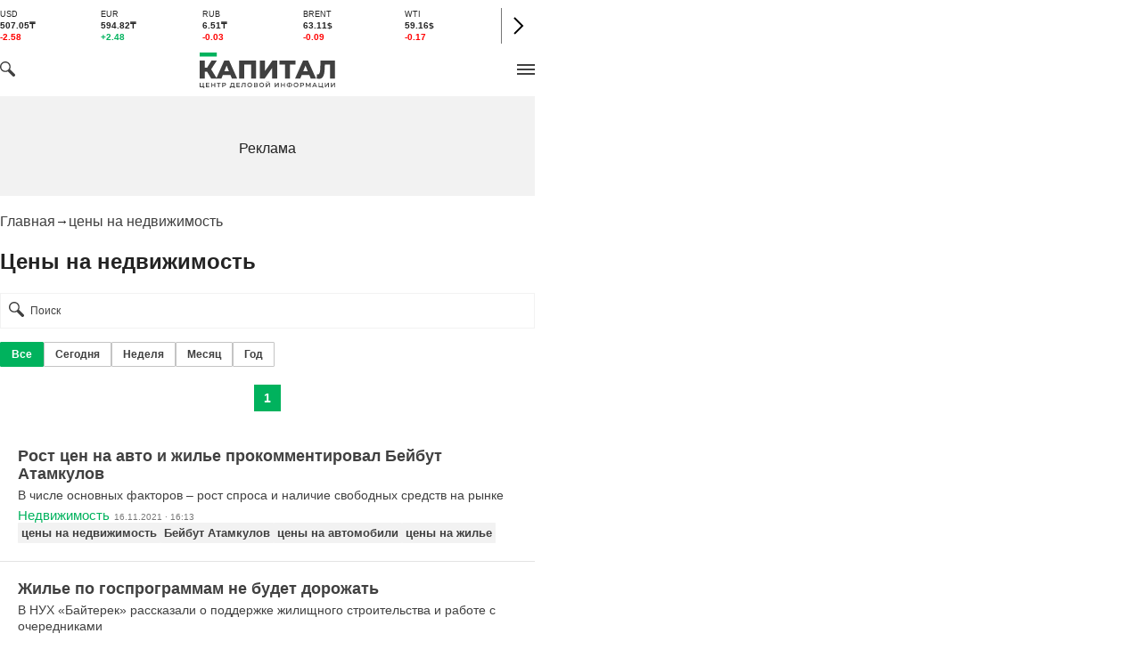

--- FILE ---
content_type: text/html; charset=utf-8
request_url: https://kapital.kz/amp/info/tseny-na-nedvizhimost
body_size: 19746
content:
<!DOCTYPE html><html lang="ru" amp i-amphtml-layout i-amphtml-no-boilerplate transformed="self;v=1"><head><meta charset="utf-8"><meta name="viewport" content="width=device-width,minimum-scale=1,initial-scale=1"><link rel="preload" href="/_next/static/media/48e2044251ef3125-s.p.woff2" as="font" type="font/woff2" crossorigin="anonymous" data-next-font="size-adjust"><link rel="preload" href="/_next/static/media/904be59b21bd51cb-s.p.woff2" as="font" type="font/woff2" crossorigin="anonymous" data-next-font="size-adjust"><meta name="description" content="цены на недвижимость - последние новости на тему: «цены на недвижимость». Важные и свежие новости по теме. ➦ Читайте подборку материалов по теме «цены на недвижимость» на Kapital.kz"><meta name="next-head-count" content="5"><meta name="msapplication-TileColor" content="#da532c"><meta name="theme-color" content="#ffffff"><meta name="google-signin-client_id" content="154855332440-t21v894fsdpqcufugkfv4dkpuj7b8s3k.apps.googleusercontent.com"><meta name="apple-itunes-app" content="app-id=971573005"><meta name="og:site_name" content="Деловой портал Капитал.кз"><meta name="og:image:width" content="1200"><meta name="og:image:height" content="627"><meta name="yandex-verification" content="a32544d6bd259545"><meta name="google-site-verification" content="SzfolqUjsObYa_RX6opd7acI7QIKV4UxmPco_injOTU"><meta name="next-font-preconnect"><style amp-runtime i-amphtml-version="012510081644000">html{overflow-x:hidden!important}html.i-amphtml-fie{height:100%!important;width:100%!important}html:not([amp4ads]),html:not([amp4ads]) body{height:auto!important}html:not([amp4ads]) body{margin:0!important}body{-webkit-text-size-adjust:100%;-moz-text-size-adjust:100%;-ms-text-size-adjust:100%;text-size-adjust:100%}html.i-amphtml-singledoc.i-amphtml-embedded{-ms-touch-action:pan-y pinch-zoom;touch-action:pan-y pinch-zoom}html.i-amphtml-fie>body,html.i-amphtml-singledoc>body{overflow:visible!important}html.i-amphtml-fie:not(.i-amphtml-inabox)>body,html.i-amphtml-singledoc:not(.i-amphtml-inabox)>body{position:relative!important}html.i-amphtml-ios-embed-legacy>body{overflow-x:hidden!important;overflow-y:auto!important;position:absolute!important}html.i-amphtml-ios-embed{overflow-y:auto!important;position:static}#i-amphtml-wrapper{overflow-x:hidden!important;overflow-y:auto!important;position:absolute!important;top:0!important;left:0!important;right:0!important;bottom:0!important;margin:0!important;display:block!important}html.i-amphtml-ios-embed.i-amphtml-ios-overscroll,html.i-amphtml-ios-embed.i-amphtml-ios-overscroll>#i-amphtml-wrapper{-webkit-overflow-scrolling:touch!important}#i-amphtml-wrapper>body{position:relative!important;border-top:1px solid transparent!important}#i-amphtml-wrapper+body{visibility:visible}#i-amphtml-wrapper+body .i-amphtml-lightbox-element,#i-amphtml-wrapper+body[i-amphtml-lightbox]{visibility:hidden}#i-amphtml-wrapper+body[i-amphtml-lightbox] .i-amphtml-lightbox-element{visibility:visible}#i-amphtml-wrapper.i-amphtml-scroll-disabled,.i-amphtml-scroll-disabled{overflow-x:hidden!important;overflow-y:hidden!important}amp-instagram{padding:54px 0px 0px!important;background-color:#fff}amp-iframe iframe{box-sizing:border-box!important}[amp-access][amp-access-hide]{display:none}[subscriptions-dialog],body:not(.i-amphtml-subs-ready) [subscriptions-action],body:not(.i-amphtml-subs-ready) [subscriptions-section]{display:none!important}amp-experiment,amp-live-list>[update]{display:none}amp-list[resizable-children]>.i-amphtml-loading-container.amp-hidden{display:none!important}amp-list [fetch-error],amp-list[load-more] [load-more-button],amp-list[load-more] [load-more-end],amp-list[load-more] [load-more-failed],amp-list[load-more] [load-more-loading]{display:none}amp-list[diffable] div[role=list]{display:block}amp-story-page,amp-story[standalone]{min-height:1px!important;display:block!important;height:100%!important;margin:0!important;padding:0!important;overflow:hidden!important;width:100%!important}amp-story[standalone]{background-color:#000!important;position:relative!important}amp-story-page{background-color:#757575}amp-story .amp-active>div,amp-story .i-amphtml-loader-background{display:none!important}amp-story-page:not(:first-of-type):not([distance]):not([active]){transform:translateY(1000vh)!important}amp-autocomplete{position:relative!important;display:inline-block!important}amp-autocomplete>input,amp-autocomplete>textarea{padding:0.5rem;border:1px solid rgba(0,0,0,.33)}.i-amphtml-autocomplete-results,amp-autocomplete>input,amp-autocomplete>textarea{font-size:1rem;line-height:1.5rem}[amp-fx^=fly-in]{visibility:hidden}amp-script[nodom],amp-script[sandboxed]{position:fixed!important;top:0!important;width:1px!important;height:1px!important;overflow:hidden!important;visibility:hidden}
/*# sourceURL=/css/ampdoc.css*/[hidden]{display:none!important}.i-amphtml-element{display:inline-block}.i-amphtml-blurry-placeholder{transition:opacity 0.3s cubic-bezier(0.0,0.0,0.2,1)!important;pointer-events:none}[layout=nodisplay]:not(.i-amphtml-element){display:none!important}.i-amphtml-layout-fixed,[layout=fixed][width][height]:not(.i-amphtml-layout-fixed){display:inline-block;position:relative}.i-amphtml-layout-responsive,[layout=responsive][width][height]:not(.i-amphtml-layout-responsive),[width][height][heights]:not([layout]):not(.i-amphtml-layout-responsive),[width][height][sizes]:not(img):not([layout]):not(.i-amphtml-layout-responsive){display:block;position:relative}.i-amphtml-layout-intrinsic,[layout=intrinsic][width][height]:not(.i-amphtml-layout-intrinsic){display:inline-block;position:relative;max-width:100%}.i-amphtml-layout-intrinsic .i-amphtml-sizer{max-width:100%}.i-amphtml-intrinsic-sizer{max-width:100%;display:block!important}.i-amphtml-layout-container,.i-amphtml-layout-fixed-height,[layout=container],[layout=fixed-height][height]:not(.i-amphtml-layout-fixed-height){display:block;position:relative}.i-amphtml-layout-fill,.i-amphtml-layout-fill.i-amphtml-notbuilt,[layout=fill]:not(.i-amphtml-layout-fill),body noscript>*{display:block;overflow:hidden!important;position:absolute;top:0;left:0;bottom:0;right:0}body noscript>*{position:absolute!important;width:100%;height:100%;z-index:2}body noscript{display:inline!important}.i-amphtml-layout-flex-item,[layout=flex-item]:not(.i-amphtml-layout-flex-item){display:block;position:relative;-ms-flex:1 1 auto;flex:1 1 auto}.i-amphtml-layout-fluid{position:relative}.i-amphtml-layout-size-defined{overflow:hidden!important}.i-amphtml-layout-awaiting-size{position:absolute!important;top:auto!important;bottom:auto!important}i-amphtml-sizer{display:block!important}@supports (aspect-ratio:1/1){i-amphtml-sizer.i-amphtml-disable-ar{display:none!important}}.i-amphtml-blurry-placeholder,.i-amphtml-fill-content{display:block;height:0;max-height:100%;max-width:100%;min-height:100%;min-width:100%;width:0;margin:auto}.i-amphtml-layout-size-defined .i-amphtml-fill-content{position:absolute;top:0;left:0;bottom:0;right:0}.i-amphtml-replaced-content,.i-amphtml-screen-reader{padding:0!important;border:none!important}.i-amphtml-screen-reader{position:fixed!important;top:0px!important;left:0px!important;width:4px!important;height:4px!important;opacity:0!important;overflow:hidden!important;margin:0!important;display:block!important;visibility:visible!important}.i-amphtml-screen-reader~.i-amphtml-screen-reader{left:8px!important}.i-amphtml-screen-reader~.i-amphtml-screen-reader~.i-amphtml-screen-reader{left:12px!important}.i-amphtml-screen-reader~.i-amphtml-screen-reader~.i-amphtml-screen-reader~.i-amphtml-screen-reader{left:16px!important}.i-amphtml-unresolved{position:relative;overflow:hidden!important}.i-amphtml-select-disabled{-webkit-user-select:none!important;-ms-user-select:none!important;user-select:none!important}.i-amphtml-notbuilt,[layout]:not(.i-amphtml-element),[width][height][heights]:not([layout]):not(.i-amphtml-element),[width][height][sizes]:not(img):not([layout]):not(.i-amphtml-element){position:relative;overflow:hidden!important;color:transparent!important}.i-amphtml-notbuilt:not(.i-amphtml-layout-container)>*,[layout]:not([layout=container]):not(.i-amphtml-element)>*,[width][height][heights]:not([layout]):not(.i-amphtml-element)>*,[width][height][sizes]:not([layout]):not(.i-amphtml-element)>*{display:none}amp-img:not(.i-amphtml-element)[i-amphtml-ssr]>img.i-amphtml-fill-content{display:block}.i-amphtml-notbuilt:not(.i-amphtml-layout-container),[layout]:not([layout=container]):not(.i-amphtml-element),[width][height][heights]:not([layout]):not(.i-amphtml-element),[width][height][sizes]:not(img):not([layout]):not(.i-amphtml-element){color:transparent!important;line-height:0!important}.i-amphtml-ghost{visibility:hidden!important}.i-amphtml-element>[placeholder],[layout]:not(.i-amphtml-element)>[placeholder],[width][height][heights]:not([layout]):not(.i-amphtml-element)>[placeholder],[width][height][sizes]:not([layout]):not(.i-amphtml-element)>[placeholder]{display:block;line-height:normal}.i-amphtml-element>[placeholder].amp-hidden,.i-amphtml-element>[placeholder].hidden{visibility:hidden}.i-amphtml-element:not(.amp-notsupported)>[fallback],.i-amphtml-layout-container>[placeholder].amp-hidden,.i-amphtml-layout-container>[placeholder].hidden{display:none}.i-amphtml-layout-size-defined>[fallback],.i-amphtml-layout-size-defined>[placeholder]{position:absolute!important;top:0!important;left:0!important;right:0!important;bottom:0!important;z-index:1}amp-img[i-amphtml-ssr]:not(.i-amphtml-element)>[placeholder]{z-index:auto}.i-amphtml-notbuilt>[placeholder]{display:block!important}.i-amphtml-hidden-by-media-query{display:none!important}.i-amphtml-element-error{background:red!important;color:#fff!important;position:relative!important}.i-amphtml-element-error:before{content:attr(error-message)}i-amp-scroll-container,i-amphtml-scroll-container{position:absolute;top:0;left:0;right:0;bottom:0;display:block}i-amp-scroll-container.amp-active,i-amphtml-scroll-container.amp-active{overflow:auto;-webkit-overflow-scrolling:touch}.i-amphtml-loading-container{display:block!important;pointer-events:none;z-index:1}.i-amphtml-notbuilt>.i-amphtml-loading-container{display:block!important}.i-amphtml-loading-container.amp-hidden{visibility:hidden}.i-amphtml-element>[overflow]{cursor:pointer;position:relative;z-index:2;visibility:hidden;display:initial;line-height:normal}.i-amphtml-layout-size-defined>[overflow]{position:absolute}.i-amphtml-element>[overflow].amp-visible{visibility:visible}template{display:none!important}.amp-border-box,.amp-border-box *,.amp-border-box :after,.amp-border-box :before{box-sizing:border-box}amp-pixel{display:none!important}amp-analytics,amp-auto-ads,amp-story-auto-ads{position:fixed!important;top:0!important;width:1px!important;height:1px!important;overflow:hidden!important;visibility:hidden}amp-story{visibility:hidden!important}html.i-amphtml-fie>amp-analytics{position:initial!important}[visible-when-invalid]:not(.visible),form [submit-error],form [submit-success],form [submitting]{display:none}amp-accordion{display:block!important}@media (min-width:1px){:where(amp-accordion>section)>:first-child{margin:0;background-color:#efefef;padding-right:20px;border:1px solid #dfdfdf}:where(amp-accordion>section)>:last-child{margin:0}}amp-accordion>section{float:none!important}amp-accordion>section>*{float:none!important;display:block!important;overflow:hidden!important;position:relative!important}amp-accordion,amp-accordion>section{margin:0}amp-accordion:not(.i-amphtml-built)>section>:last-child{display:none!important}amp-accordion:not(.i-amphtml-built)>section[expanded]>:last-child{display:block!important}
/*# sourceURL=/css/ampshared.css*/</style><script async src="https://cdn.ampproject.org/v0.mjs" type="module" crossorigin="anonymous"></script><script async nomodule src="https://cdn.ampproject.org/v0.js" crossorigin="anonymous"></script><script async src="https://cdn.ampproject.org/v0/amp-ad-0.1.mjs" custom-element="amp-ad" type="module" crossorigin="anonymous"></script><script async nomodule src="https://cdn.ampproject.org/v0/amp-ad-0.1.js" crossorigin="anonymous" custom-element="amp-ad"></script><script async src="https://cdn.ampproject.org/v0/amp-analytics-0.1.mjs" custom-element="amp-analytics" type="module" crossorigin="anonymous"></script><script async nomodule src="https://cdn.ampproject.org/v0/amp-analytics-0.1.js" crossorigin="anonymous" custom-element="amp-analytics"></script><script async src="https://cdn.ampproject.org/v0/amp-carousel-0.1.mjs" custom-element="amp-carousel" type="module" crossorigin="anonymous"></script><script async nomodule src="https://cdn.ampproject.org/v0/amp-carousel-0.1.js" crossorigin="anonymous" custom-element="amp-carousel"></script><script async src="https://cdn.ampproject.org/v0/amp-form-0.1.mjs" custom-element="amp-form" type="module" crossorigin="anonymous"></script><script async nomodule src="https://cdn.ampproject.org/v0/amp-form-0.1.js" crossorigin="anonymous" custom-element="amp-form"></script><script async src="https://cdn.ampproject.org/v0/amp-sidebar-0.1.mjs" custom-element="amp-sidebar" type="module" crossorigin="anonymous"></script><script async nomodule src="https://cdn.ampproject.org/v0/amp-sidebar-0.1.js" crossorigin="anonymous" custom-element="amp-sidebar"></script><link rel="shortcut icon" href="/favicon.ico"><link rel="icon" type="image/png" sizes="32x32" href="/favicon-32x32.png"><link rel="icon" type="image/png" sizes="16x16" href="/favicon-16x16.png"><title>цены на недвижимость - новости по теме цены на недвижимость | Kapital.kz</title><link rel="canonical" href="https://kapital.kz/info/tseny-na-nedvizhimost"><script type="application/ld+json" id="breadcrumbs-schema">{"@context":"https://schema.org","@type":"BreadcrumbList","itemListElement":[{"@type":"ListItem","position":1,"item":{"@id":"https://kapital.kz","name":"Главная"}},{"@type":"ListItem","position":2,"item":{"@id":"https://kapital.kz/info/tseny-na-nedvizhimost","name":"цены на недвижимость"}}]}</script><link rel="apple-touch-icon" sizes="180x180" href="/apple-touch-icon.png"><link rel="manifest" href="/site.webmanifest"><link rel="mask-icon" href="/safari-pinned-tab.svg" color="#5bbad5"><link rel="alternate" href="https://kapital.kz/feed" type="application/rss+xml" title="Kapital.kz feed"><script type="application/ld+json">{"@context":"http://schema.org","@type":"Organization","address":{"@type":"PostalAddress","addressLocality":"г. Алматы","streetAddress":"ул. Мынбаева, 53/116"},"name":"Новости Казахстана на сегодня — Kapital.kz","description":"➲ Актуальные казахстанские и мировые новости на деловом портале Kapital.kz. Все самые главные новости Казахстана и мира в сфере экономики, финансов, бизнеса.","url":"https://kapital.kz","telephone":["+7 727 224 91 51"],"email":"info@kapital.kz","logo":"https://kapital.kz/images/logo.svg","sameAs":["https://www.facebook.com/kapital.kz/","https://twitter.com/Kapitalkz","https://t.me/kapitalkz","https://vk.com/kapitalkz","https://www.instagram.com/kapital.kz/"]}</script><script type="application/ld+json">{"@type":"NewsMediaOrganization","name":"Центр деловой информации «Капитал»","url":"https://kapital.kz","email":"info@kapital.kz","publishingPrinciples":"https://kapital.kz/agreement.html","foundingDate":"2007","address":{"@type":"PostalAddress","streetAddress":"Мынбаева, 53/116","addressLocality":"Алматы, Республика Казахстан","postalCode":"050057","addressCountry":"KZ"},"contactPoint":{"@type":"ContactPoint","telephone":"+7 727 224-91-51","contactType":"customer support","areaServed":"KZ","availableLanguage":["ru","kk"],"email":"info@kapital.kz"},"logo":{"@type":"ImageObject","url":"https://kapital.kz/images/logo.svg","width":287,"height":76,"caption":"Логотип Kapital.kz"},"sameAs":["https://t.me/kapitalkz"]}</script><script type="application/ld+json">{"@context":"https://schema.org","@type":"WebSite","url":"https://kapital.kz","name":"Капитал","potentialAction":[{"@type":"SearchAction","target":"https://kapital.kz/search?s={search_term_string}","query-input":"required name=search_term_string"}]}</script><style amp-custom>*{box-sizing:border-box;margin:0;padding:0}body,html{font-size:100%;color:#232323;scroll-behavior:smooth;font-family:Montserrat,-apple-system,BlinkMacSystemFont,Segoe UI,Roboto,Helvetica,Arial,sans-serif,Apple Color Emoji,Segoe UI Emoji,Segoe UI Symbol;-webkit-font-smoothing:antialiased}.rdp-root{--rdp-accent-color:#00b25d;--rdp-day_button-width:36px;--rdp-day_button-height:36px;--rdp-day-width:36px;--rdp-day-height:36px}.rdp-selected{font-size:larger}h1,h2,h3,h4,h5,h6{font-weight:700;line-height:1.3}a{font-weight:400;transition:all .2s ease-in-out;color:#00b25d;cursor:pointer}a,a:link,a:visited{text-decoration:none}ol,ul{list-style-type:none}.amp-img{max-width:100%;height:auto}.rhap_time{color:#818181;font-size:11px;margin-inline:12px;font-weight:500}.rhap_main-controls-button{width:20px;height:20px}@media (max-width:768px){.rhap_main-controls-button{width:30px;height:30px}}.rhap_progress-container{margin-inline:0}.a{-webkit-background-color:#f2f2f2;background-color:#f2f2f2}.b{max-width:600px}.c{margin-inline:auto}.d{min-height:100vh}.e{display:-webkit-box;display:-webkit-flex;display:-ms-flexbox;display:flex}.f{flex-direction:column}.g{min-width:290px}.h{max-width:1330px}.i{padding-inline:0}.j{padding-top:5px}.k{-webkit-flex:1;-ms-flex:1;flex:1}.l{width:100%}.m{z-index:1}.n{display:-ms-grid;display:grid}.o{grid-template-columns:1fr}.p{-webkit-align-items:flex-start;-ms-flex-item-align-items:start;align-items:flex-start}.q{column-gap:10px}.r{position:relative}.s{-webkit-background-color:#fff;background-color:#fff}.t{padding:9px 0}.u{z-index:2}.v{padding-inline:20px}.w{grid-template-columns:repeat(3,1fr)}.x{column-gap:20px}.y{-webkit-align-items:center;-ms-flex-item-align-items:center;-ms-grid-row-align-items:center;align-items:center}.z{-ms-grid-area:1/2/4;-ms-grid-area-span:0/2/4;grid-area:1/1/2/4}.ab{justify-self:center}.ac{-ms-grid-area:2/3/3;-ms-grid-area-span:0/3/3;grid-area:2/2/3/3}.ae{height:100%}.af{min-height:40px}.ag{min-width:150px}.ah>a{display:block}.ai>a{position:relative}.aj>a{width:inherit}.ak>a{height:inherit}.al{justify-content:space-between}.am{-webkit-align-items:flex-end;-ms-flex-item-align-items:end;align-items:flex-end}.an{margin-bottom:0}.ao{display:none}.ap{margin-right:15px}.aq{font-size:12px}.ar{margin-bottom:5px}.as{font-weight:500}.at{gap:3px}.au>a{width:28px}.av>a{height:28px}.aw{display:block}.ax{justify-content:flex-start}.ay{padding-bottom:10px}.az{grid-template-columns:repeat(5,1fr)}.ba{gap:5px}.bb{font-size:9px}.bc{color:#232323}.bd{text-transform:uppercase}.be{margin-bottom:2px}.bf{font-size:10px}.bg{font-weight:600}.bh{color:red}.bi{color:#00b25d}.bj{justify-content:center}.bk{border-left:1px solid #777}.bl{width:40px}.bm{height:40px}.bn{height:inherit}.bo:after{position:absolute}.bp:after{content:" "}.bq:after{background:url(/images/icons/search.svg) no-repeat}.br:after{top:50%}.bs:after{-webkit-transform:translateY(-50%);-moz-transform:translateY(-50%);-ms-transform:translateY(-50%);transform:translateY(-50%)}.bt:after{left:10px}.bu:after{width:20px}.bv:after{height:20px}.bw{border:1px solid #f2f2f2}.bx{padding:6px 33px}.by{font-family:inherit}.bz{line-height:1.17}.ca{text-align:unset}.cd::placeholder{color:#404040}.ce::placeholder{text-align:unset}.cf{-ms-grid-area:2/3/4;-ms-grid-area-span:-1/3/4;grid-area:2/1/3/4}.cg{white-space:nowrap}.ch{overflow-x:auto}.ci{scrollbar-color:auto}.cj{border-radius:1px}.ck{padding:4px 8px 6px}.cl{font-size:14px}.cm{-webkit-transition:.3s;transition:.3s}.cn{text-decoration:none}.co{color:#404040}.cp>a{color:inherit}.cr[aria-current=page]{-webkit-background-color:#00b25d;background-color:#00b25d}.cs[aria-current=page],.ct[aria-current=page]:hover{color:#fff}.cu{justify-self:flex-end}.cv{cursor:pointer}.cw{position:absolute}.cx{top:20px}.cy{right:0}.cz>a{color:#404040}.da>a:hover{color:#00b25d}.db{height:110px}.dd{top:50%}.de{left:50%}.df{-webkit-transform:translateX(-50%) translateY(-50%);-moz-transform:translateX(-50%) translateY(-50%);-ms-transform:translateX(-50%) translateY(-50%);transform:translateX(-50%) translateY(-50%)}.dg{padding-bottom:20px}.dh{font-size:24px}.di{margin:20px 0}.dj:first-letter{text-transform:capitalize}.dk{margin-inline:20px}.dl{display:inline}.dm{font-size:16px}.dn{font-weight:400}.do:last-child{margin:0}.dp:last-child:after{display:none}.dq:after{content:"→"}.dr:after{display:inline-block}.ds:after{font-size:15px}.dt:after{color:#232323}.du:after{margin-inline:7px}.dv{list-style-type:none}.dw{padding-top:20px}.dx{margin-bottom:20px}.dy{color:inherit}.dz{margin-top:15px}.ea{flex-wrap:wrap}.eb{border:1px solid #c4c4c4}.ec[aria-current=page]{border:1px solid #00b25d}.ed{padding:6px 12px}.ee{margin:20px auto}.ef{padding:0}.eg{width:-webkit-fit-content;width:-moz-fit-content;width:fit-content}.eh{color:#424242}.ei{gap:2px}.ej{font-weight:700}.ek{min-width:30px}.el{height:30px}.em{text-align:center}.en{padding:7px 10px}.eo{user-select:none}.ep{border:1px solid #00b25d}.eq,.er>a{color:#fff}.es>a{font-weight:700}.et{background:#00b25d}.eu{padding-top:10px}.ev{padding-bottom:15px}.ew{gap:20px}.ex{row-gap:10px}.ey{border-bottom:1px solid #e3e3e3}.ez{padding:20px}.fa{-webkit-flex:1 0 0;-ms-flex:1 0 0;flex:1 0 0}.fb{max-width:none}.fd{font-size:18px}.fe{line-height:20px}.ff{line-height:18px}.fg{-webkit-align-items:baseline;-ms-flex-item-align-items:baseline;align-items:baseline}.fh{font-size:15px}.fi{padding-right:5px}.fj{color:#777}.fk{-webkit-flex-shrink:0;-ms-flex-shrink:0;flex-shrink:0}.fl{-webkit-background-color:#f2f2f2;background-color:#f2f2f2}.fm{padding:4px}.fn{font-size:13px}.fo{line-height:15px}.fp{-webkit-transition:all .3s ease;transition:all .3s ease}.fu{padding:20px 20px 10px}.fv{margin-bottom:12px}.fw:first-letter{border-top:3px solid #00b25d}.fx{overflow:hidden}.fy{flex-direction:row}.fz{gap:1rem}.ga{scroll-snap-type:x mandatory}.gb{-webkit-flex:0 0 100%;-ms-flex:0 0 100%;flex:0 0 100%}.gc{scroll-snap-align:center}.gd{margin-block:.5rem}.ge{align-content:center}.gf svg{fill:#00b25d}.gg svg{stroke:#00b25d}.gh svg{stroke-width:.1}.gi svg{cursor:pointer}.gj{gap:8px}.gk{width:16px}.gl{height:5px}.gn{background:#ccc}.go{margin-top:10px}.gp{margin-bottom:15px}.gq{grid-template-columns:repeat(3,1fr)}.gr{column-gap:2px}.gs{padding-bottom:5px}.gt{-webkit-background-color:transparent;background-color:transparent}.gu{padding:5px 10px}.gv{letter-spacing:.02px}.gy:disabled{-webkit-background-color:#c4c4c4;background-color:#c4c4c4}.gz:disabled{border:1px solid #c4c4c4}.ha{-webkit-background-color:#00b25d;background-color:#00b25d}.hb{gap:10px}.hd{line-height:16px}.he span{border-top:3px solid #00b25d}.hf{max-width:100%}.hg{max-height:100vh}.hh{min-height:0}.hi{min-width:0}.hj>img{object-fit:cover}.hk{margin-top:5px}.hl{margin-bottom:10px}.hm>button{width:50%}.hn{font-size:11px}.ho{margin-top:3px}.hp{min-width:40px}.hq{align-self:flex-start}.hr{border-left:1px solid #ddd}.hs{margin-inline:10px}.ht:after{background:transparent}.hu::placeholder{text-align:center}.hv{-webkit-background-color:#232323;background-color:#232323}.hw{column-gap:30px}.hx{row-gap:15px}.hy{padding:10px}.hz{max-width:120px}.ia{border-bottom:1px solid #fff}.ic{color:#c4c4c4}.id{line-height:1.45}.if{padding:20px 80px 20px 20px}.ig{margin-top:30px}.ih{margin-bottom:30px}.ii{padding:7px}.ij{border-radius:3px}.ik{background:rgba(0,0,0,.05)}.il{margin-bottom:7px}.im{line-height:14px}.in{color:#272727}.cq:hover{color:#00b25d}.gm:hover{-webkit-background-color:#00b25d;background-color:#00b25d}.io:hover{color:#fff}.cb:focus{border-color:#00b25d}.cc:focus{outline:0}.gw:active{-webkit-transform:scale(.95);-moz-transform:scale(.95);-ms-transform:scale(.95);transform:scale(.95)}.gx:active{-webkit-transition:.1s;transition:.1s}.dc{display:none}.ib{font-size:14px}.ie{font-size:12px}.fc{max-width:200px}.fq{white-space:nowrap}.hc{max-width:91px}.fr{display:-webkit-box;display:-webkit-flex;display:-ms-flexbox;display:flex}.fs{min-height:410px}.ft{border:1px solid #e5e5e5}</style></head><body><!-- __NEXT_DATA__ --><amp-analytics type="googleanalytics" config="https://amp.analytics-debugger.com/ga4.json" data-credentials="include" class="i-amphtml-layout-fixed i-amphtml-layout-size-defined" style="width:1px;height:1px;" i-amphtml-layout="fixed"><script type="application/json" id="google-analytics-amp">{"vars":{"GA4_MEASUREMENT_ID":"G-795LXVBMCJ","GA4_ENDPOINT_HOSTNAME":"www.google-analytics.com","DEFAULT_PAGEVIEW_ENABLED":true,"GOOGLE_CONSENT_ENABLED":false,"WEBVITALS_TRACKING":false,"PERFORMANCE_TIMING_TRACKING":false}}</script></amp-analytics><amp-analytics type="metrika" class="i-amphtml-layout-fixed i-amphtml-layout-size-defined" style="width:1px;height:1px;" i-amphtml-layout="fixed"><script type="application/json">{"vars":{"counterId":"10153291","yaParams":{"key":"value","__ymu":{"user_param_key":"user_param_value"}}},"triggers":{"notBounce":{"on":"timer","timerSpec":{"immediate":false,"interval":15,"maxTimerLength":16},"request":"notBounce"},"halfScroll":{"on":"scroll","scrollSpec":{"verticalBoundaries":[50]},"request":"reachGoal","vars":{"goalId":"halfScrollGoal"}},"partsScroll":{"on":"scroll","scrollSpec":{"verticalBoundaries":[25,90]},"request":"reachGoal","vars":{"goalId":"partsScrollGoal"}},"trackScrollThrough":{"on":"amp-next-page-scroll","request":"pageview"}}}</script></amp-analytics><main class="__className_cc8b65"><div class="a b c d e f"><header class="s t r l u" data-next-page-hide="true"><div class="h g c v"><div class="l n w x y"><div class="z"><div class="e y ax ay"><div class="ao"><svg width="65" height="38" fill="none" xmlns="http://www.w3.org/2000/svg"><path d="M3 22.5l10 5 10-15 10 4 10-4 10 10 10-20" stroke="#404040"/><path stroke="#C4C4C4" d="M2.5 36.5v-15m10 15v-9m10 9v-23m10 23v-20m10 20v-24m10 24v-15m10 15v-34"/><circle cx="2.5" cy="22" r="2" fill="#F5F5F5" stroke="#404040"/><circle cx="12.5" cy="27" r="2" fill="#F5F5F5" stroke="#404040"/><circle cx="22.5" cy="13" r="2" fill="#F5F5F5" stroke="#404040"/><circle cx="32.5" cy="16" r="2" fill="#F5F5F5" stroke="#404040"/><circle cx="42.5" cy="13" r="2" fill="#F5F5F5" stroke="#404040"/><circle cx="52.5" cy="22" r="2" fill="#F5F5F5" stroke="#404040"/><circle cx="62.5" cy="3" r="2" fill="#F5F5F5" stroke="#404040"/><path fill="#404040" d="M0 35.5h65v2H0z"/></svg></div><div class="n az i ba l"><div class="e f"><div class="bb bc as bd be">USD</div><div class="bf bg be">507.05₸</div><div class="bg bf bh">-2.58</div></div><div class="e f"><div class="bb bc as bd be">EUR</div><div class="bf bg be">594.82₸</div><div class="bg bf bi">+2.48</div></div><div class="e f"><div class="bb bc as bd be">RUB</div><div class="bf bg be">6.51₸</div><div class="bg bf bh">-0.03</div></div><div class="e f"><div class="bb bc as bd be">BRENT</div><div class="bf bg be">63.11$</div><div class="bg bf bh">-0.09</div></div><div class="e f"><div class="bb bc as bd be">WTI</div><div class="bf bg be">59.16$</div><div class="bg bf bh">-0.17</div></div></div><a class="e y bj bk bl bm" href="https://finance.kapital.kz"><img alt="go to finance.kapital.kz" loading="lazy" width="12" height="20" decoding="async" data-nimg="1" style="color:transparent" src="/images/icons/currency-arrow.svg"></a></div></div><div class="ab ac l ae af ag ah ai aj ak"><a href="/amp"><img alt="Цифровые Новости Казахстана" title="Цифровые Новости Казахстана " loading="lazy" decoding="async" data-nimg="fill" style="position:absolute;height:100%;width:100%;left:0;top:0;right:0;bottom:0;object-fit:contain;color:transparent" src="/images/logo.svg"></a></div><div class="al am an ao"><form id="search-form" class="ap l" method="GET" action="/amp/search" target="_top"><div class="r l bn bo bp bq br bs bt bu bv"><input type="text" placeholder="Поиск новостей" name="s" class="l bw aq as bx bn by bz ca cb cc cd ce" value></div></form><div class="ao"><p class="aq ar as">Всегда на связи</p><div class="e at au av"><a href="https://facebook.com/kapital.kz/"><svg width="28" height="28" viewBox="0 0 28 28" fill="none" xmlns="http://www.w3.org/2000/svg"><path d="M1 27V1H27V27H1Z" stroke="#F2F2F2" stroke-width="2"/><path fill-rule="evenodd" clip-rule="evenodd" d="M14.8357 21.1957H11.7319V13.8766H10.1809V11.3547H11.7319V9.84065C11.7319 7.78339 12.6072 6.55939 15.0956 6.55939H17.1667V9.08223H15.8722C14.9035 9.08223 14.8395 9.43465 14.8395 10.0924L14.8352 11.3547H17.1809L16.9064 13.8766H14.8352V21.1957H14.8357Z" fill="#404040"/></svg></a><a href="https://twitter.com/Kapitalkz"><svg width="28" height="28" viewBox="0 0 28 28" fill="none" xmlns="http://www.w3.org/2000/svg"><path d="M1 1H27V27H1V1Z" stroke="#F2F2F2" stroke-width="2"/><path fill-rule="evenodd" clip-rule="evenodd" d="M19.4254 10.72C19.9917 10.3626 20.4262 9.7959 20.6302 9.12084C20.0999 9.45258 19.514 9.69249 18.8888 9.82238C18.39 9.25983 17.677 8.90906 16.8879 8.90906C15.374 8.90906 14.1472 10.2038 14.1472 11.8004C14.1472 12.0271 14.1699 12.248 14.217 12.4589C11.9391 12.3381 9.91934 11.1882 8.56627 9.43769C8.33017 9.86622 8.19526 10.3626 8.19526 10.8921C8.19526 11.8947 8.67922 12.7799 9.41498 13.2994C8.96553 13.2846 8.54274 13.153 8.17251 12.9379V12.9735C8.17251 14.3749 9.11691 15.5439 10.3727 15.8086C10.1421 15.8764 9.90052 15.9103 9.64951 15.9103C9.47303 15.9103 9.30046 15.893 9.13417 15.8591C9.48244 17.0073 10.4951 17.8445 11.6952 17.8669C10.7563 18.6429 9.57421 19.1045 8.29017 19.1045C8.06897 19.1045 7.85012 19.0921 7.63599 19.0648C8.84944 19.8846 10.2904 20.3636 11.8387 20.3636C16.8824 20.3636 19.6387 15.9575 19.6387 12.1363C19.6387 12.0105 19.6371 11.8856 19.6317 11.7624C20.1674 11.3545 20.6333 10.8449 20.9996 10.265C20.5078 10.495 19.9791 10.6505 19.4254 10.72Z" fill="#404040"/></svg></a><a href="https://t.me/kapitalkz"><svg width="28" height="28" viewBox="0 0 28 28" fill="none" xmlns="http://www.w3.org/2000/svg"><path d="M1 27V1H27V27H1Z" stroke="#F2F2F2" stroke-width="2"/><path fill-rule="evenodd" clip-rule="evenodd" d="M19.7198 7.58611L17.7199 19.5859C17.6938 19.7369 17.6105 19.8541 17.4699 19.9374C17.397 19.9791 17.3162 19.9999 17.2277 19.9999C17.1704 19.9999 17.1079 19.9869 17.0402 19.9609L13.5012 18.5156L11.6106 20.8202C11.5169 20.94 11.3893 20.9999 11.2278 20.9999C11.1601 20.9999 11.1028 20.9895 11.0559 20.9687C10.957 20.9322 10.8776 20.871 10.8177 20.7851C10.7578 20.6991 10.7278 20.6041 10.7278 20.4999V17.7734L17.4777 9.50014L9.12629 16.7266L6.04041 15.461C5.84771 15.388 5.74354 15.2448 5.72792 15.0313C5.7175 14.823 5.80083 14.6693 5.97791 14.5704L18.9777 7.07049C19.0558 7.02362 19.1391 7.00018 19.2277 7.00018C19.3318 7.00018 19.4256 7.02883 19.5089 7.08612C19.6808 7.21112 19.7511 7.37778 19.7198 7.58611Z" fill="#404040"/></svg></a><a href="https://instagram.com/kapital.kz/"><svg width="28" height="28" viewBox="0 0 28 28" fill="none" xmlns="http://www.w3.org/2000/svg"><path d="M1 27V1H27V27H1Z" stroke="#F2F2F2" stroke-width="2"/><path fill-rule="evenodd" clip-rule="evenodd" d="M20.6292 9.41224C20.8368 9.96235 20.9471 10.5443 20.9549 11.1322C20.9982 11.8715 20.9984 12.1133 21 13.9848L21 14.0109C21 15.907 20.9899 16.1437 20.9565 16.8903C20.9448 17.4717 20.8352 18.0445 20.6307 18.5878C20.4504 19.0517 20.1753 19.473 19.8228 19.8248C19.4704 20.1767 19.0484 20.4513 18.5837 20.6313C18.0398 20.8351 17.4651 20.9451 16.8843 20.9565C16.1418 21 15.8985 21 14 21C12.1015 21 11.8644 20.9899 11.1157 20.9565C10.5337 20.9374 9.95924 20.8193 9.41704 20.6073C8.95218 20.4277 8.52997 20.1532 8.17737 19.8015C7.82477 19.4497 7.54955 19.0284 7.36928 18.5645C7.16482 18.0204 7.0552 17.4476 7.04354 16.8671C7 16.1251 7 15.8829 7 13.9876C7 12.0923 7.01011 11.8555 7.04354 11.1081C7.05452 10.5284 7.16468 9.95487 7.36928 9.41224C7.54925 8.94815 7.82427 8.52668 8.17675 8.17479C8.52923 7.8229 8.9514 7.54833 9.41626 7.36867C9.95996 7.1649 10.5343 7.05468 11.1149 7.04269C11.8574 7 12.1007 7 13.9992 7C15.8977 7 16.1348 7.00931 16.8827 7.04269C17.4636 7.05459 18.0382 7.16482 18.5822 7.36867C19.047 7.54846 19.4691 7.82307 19.8215 8.17494C20.174 8.52682 20.4491 8.94823 20.6292 9.41224ZM10.4005 13.9837C10.4005 15.966 12.009 17.5718 13.9946 17.5718C14.9478 17.5718 15.8619 17.1938 16.5359 16.5209C17.21 15.848 17.5886 14.9353 17.5886 13.9837C17.5886 13.0321 17.21 12.1194 16.5359 11.4465C15.8619 10.7736 14.9478 10.3956 13.9946 10.3956C12.009 10.3956 10.4005 12.0014 10.4005 13.9837ZM16.8936 10.2629C16.8936 10.7255 17.2675 11.0996 17.7317 11.0996C18.1942 11.0996 18.569 10.7255 18.569 10.2629C18.569 10.1531 18.5473 10.0443 18.5052 9.94286C18.4631 9.84139 18.4014 9.7492 18.3236 9.67154C18.2458 9.59389 18.1535 9.53229 18.0519 9.49026C17.9502 9.44823 17.8413 9.4266 17.7313 9.4266C17.6213 9.4266 17.5124 9.44823 17.4107 9.49026C17.3091 9.53229 17.2167 9.59389 17.139 9.67154C17.0612 9.7492 16.9995 9.84139 16.9574 9.94286C16.9153 10.0443 16.8936 10.1531 16.8936 10.2629ZM16.3292 13.9837C16.3292 15.2709 15.2839 16.3144 13.9945 16.3144C12.7052 16.3144 11.6599 15.2709 11.6599 13.9837C11.6599 12.6965 12.7052 11.6529 13.9945 11.6529C15.2839 11.6529 16.3292 12.6965 16.3292 13.9837Z" fill="#404040"/></svg></a></div></div></div><div class="aw"><a aria-label="Поиск" href="/amp/search"><svg width="17" height="17" viewBox="0 0 17 17" fill="none" xmlns="http://www.w3.org/2000/svg"><path fill="#404040" fill-rule="evenodd" clip-rule="evenodd" d="M8.90962 11.1258C6.63541 12.4272 3.68593 12.107 1.74402 10.1651C-0.581341 7.83966 -0.581341 4.06945 1.74402 1.74405C4.06939 -0.58135 7.83955 -0.58135 10.1649 1.74405C12.1067 3.6859 12.427 6.63527 11.1258 8.90948C11.331 8.99253 11.5233 9.11726 11.6898 9.28369L16.5017 14.0957C17.1661 14.7601 17.1661 15.8373 16.5017 16.5017C15.8373 17.1661 14.7601 17.1661 14.0957 16.5017L9.2838 11.6897C9.11739 11.5233 8.99267 11.331 8.90962 11.1258ZM9.16351 9.16364C7.39121 10.936 4.51773 10.936 2.74543 9.16364C0.973123 7.39131 0.973123 4.5178 2.74543 2.74547C4.51773 0.973137 7.39121 0.973137 9.16351 2.74547C10.9358 4.5178 10.9358 7.39131 9.16351 9.16364Z"/></svg></a></div><div class="cf j ao"><ul class="e y cg al ch ba ci"><li><a class="a cj ck cl aw cm cn co cp cq cr cs ct" href="/amp/news">Лента новостей</a></li><li><a class="a cj ck cl aw cm cn co cp cq cr cs ct" href="/amp/economic">Экономика</a></li><li><a class="a cj ck cl aw cm cn co cp cq cr cs ct" href="/amp/finance">Финансы</a></li><li><a class="a cj ck cl aw cm cn co cp cq cr cs ct" href="/amp/gosudarstvo">Государство</a></li><li><a class="a cj ck cl aw cm cn co cp cq cr cs ct" href="/amp/tehnology">Технологии</a></li><li><a class="a cj ck cl aw cm cn co cp cq cr cs ct" href="/amp/project/investments">Инвестиции</a></li><li><a class="a cj ck cl aw cm cn co cp cq cr cs ct" href="/amp/world">Мир</a></li><li><a class="a cj ck cl aw cm cn co cp cq cr cs ct" href="/amp/project/brands">История бренда</a></li><li><a class="a cj ck cl aw cm cn co cp cq cr cs ct" href="/amp/business">Бизнес</a></li><li><a class="a cj ck cl aw cm cn co cp cq cr cs ct" href="/amp/naznacheniya">Назначения</a></li><li><a class="a cj ck cl aw cm cn co cp cq cr cs ct" href="/amp/dossiers">Досье</a></li><li><a class="a cj ck cl aw cm cn co cp cq cr cs ct" href="/amp/lifestyle">Lifestyle</a></li><li><a class="a cj ck cl aw cm cn co cp cq cr cs ct" href="/amp/special">Спецпроекты</a></li></ul></div><div class="aw cu r cv"><img alt="Burger Icon" role="button" tabindex="0" on="tap:sidebar.toggle" loading="lazy" width="20" height="12" decoding="async" data-nimg="1" style="color:transparent" src="/images/icons/burger.svg"><ul class="ao cw cx cy ag"><li class="a cj ck cl cm cn cz da"><a href="/news">Лента новостей</a></li><li class="a cj ck cl cm cn cz da"><a href="/economic">Экономика</a></li><li class="a cj ck cl cm cn cz da"><a href="/finance">Финансы</a></li><li class="a cj ck cl cm cn cz da"><a href="/gosudarstvo">Государство</a></li><li class="a cj ck cl cm cn cz da"><a href="/tehnology">Технологии</a></li><li class="a cj ck cl cm cn cz da"><a href="/project/investments">Инвестиции</a></li><li class="a cj ck cl cm cn cz da"><a href="/world">Мир</a></li><li class="a cj ck cl cm cn cz da"><a href="/project/brands">История бренда</a></li><li class="a cj ck cl cm cn cz da"><a href="/business">Бизнес</a></li><li class="a cj ck cl cm cn cz da"><a href="/naznacheniya">Назначения</a></li><li class="a cj ck cl cm cn cz da"><a href="/dossiers">Досье</a></li><li class="a cj ck cl cm cn cz da"><a href="/lifestyle">Lifestyle</a></li><li class="a cj ck cl cm cn cz da"><a href="/special">Спецпроекты</a></li></ul></div></div></div></header><div class="g h c i j k l m a"><div class="bj y db r e dc"><div style="z-index:1"></div><div class="cw dd de df"><p class="text-base font-medium leading-none tracking-wide text-[#cecece]">Реклама</p></div></div><div style="width:100%;position:relative;display:flex;justify-content:center"><amp-ad width="320" height="107" type="doubleclick" data-slot="/70418097/kapital_m_A1_amp" style="width:320px;height:107px;z-index:1" class="i-amphtml-layout-fixed i-amphtml-layout-size-defined" i-amphtml-layout="fixed"></amp-ad><div data-fallback="true" style="position:absolute;top:50%;left:50%;transform:translate(-50%, -50%)">Реклама</div></div><div class="n o p q r"><div><div class="s dg"><div class="dk"><ol class="aw dv dw dx"><li class="dl dm dn co do dp dq dr ds dt du dj"><a class="cn dy cq" href="/amp">Главная</a></li><li class="dl dm dn co do dp dq dr ds dt du dj">цены на недвижимость</li></ol><h1 class="dh di dj">цены на недвижимость</h1><form id="search-form" class="bm" method="GET" action="/amp/search" target="_top"><div class="r l bn bo bp bq br bs bt bu bv"><input type="text" placeholder="Поиск" name="s" class="l bw aq as bx bn by bz ca cb cc cd ce" value></div></form><div class="dz e ba ea"><a class="dy bg" href="/amp/info/tseny-na-nedvizhimost"><div class="eb aq cj co cr ec cs ed" aria-current="page">Все</div></a><a class="dy bg" href="/amp/info/tseny-na-nedvizhimost/period/today"><div class="eb aq cj co cr ec cs ed">Сегодня</div></a><a class="dy bg" href="/amp/info/tseny-na-nedvizhimost/period/week"><div class="eb aq cj co cr ec cs ed">Неделя</div></a><a class="dy bg" href="/amp/info/tseny-na-nedvizhimost/period/month"><div class="eb aq cj co cr ec cs ed">Месяц</div></a><a class="dy bg" href="/amp/info/tseny-na-nedvizhimost/period/year"><div class="eb aq cj co cr ec cs ed">Год</div></a></div></div><nav><ul class="dv e y bj ee ef eg eh ei"><a href="?page=1" class="ej ek el cl em en eo cv ep e bj y eq er es et">1</a></ul></nav><div class><article class="eu ev r e ea ew ex ey ez"><div class="ao fa ae l fb fc"><a aria-label="Рост цен на авто и жилье прокомментировал Бейбут Атамкулов" href="/amp/real_estate/100390/rost-tsen-na-avto-i-zhil-ye-prokommentiroval-beybut-atamkulov.html"><img alt loading="lazy" width="200" height="133" decoding="async" data-nimg="1" style="color:inherit;object-fit:cover;width:100%;height:auto;aspect-ratio:200/133" srcset="https://img2.kapital.kz/4OYaTYDivnc/el:true/rs:fit:200:133/dpr:2/f:webp/czM6Ly9rYXBpdGFsLXN0YXRpYy9pbWcvMC9kLzgvMS9mLzVkODQzZjczY2ZiZWIzMzcxMGI4ZTNiYjI1OS5qcGc 1x, https://img2.kapital.kz/4OYaTYDivnc/el:true/rs:fit:200:133/dpr:2/f:webp/czM6Ly9rYXBpdGFsLXN0YXRpYy9pbWcvMC9kLzgvMS9mLzVkODQzZjczY2ZiZWIzMzcxMGI4ZTNiYjI1OS5qcGc 2x" src="https://img2.kapital.kz/4OYaTYDivnc/el:true/rs:fit:200:133/dpr:2/f:webp/czM6Ly9rYXBpdGFsLXN0YXRpYy9pbWcvMC9kLzgvMS9mLzVkODQzZjczY2ZiZWIzMzcxMGI4ZTNiYjI1OS5qcGc"></a></div><div class="fa"><a aria-label="Рост цен на авто и жилье прокомментировал Бейбут Атамкулов" href="/amp/real_estate/100390/rost-tsen-na-avto-i-zhil-ye-prokommentiroval-beybut-atamkulov.html"><h3 class="fd fe ej ar co">Рост цен на авто и жилье прокомментировал Бейбут Атамкулов</h3></a><p class="cl ff co as ar">В числе основных факторов – рост спроса и наличие свободных средств на рынке</p><div class="bf as e ba fg"><a class="fh as fi" aria-label="Недвижимость" href="/amp/real_estate">Недвижимость</a><time datetime="2021-11-16T11:13:59.000Z" class="fj">16.11.2021 · 16:13</time></div></div><div class="l fk e ea ba"><a class="aw fl cj cv fm co fn bg fo fp fq cq" href="/amp/info/tseny-na-nedvizhimost">цены на недвижимость</a><a class="aw fl cj cv fm co fn bg fo fp fq cq" href="/amp/info/beybut-atamkulov">Бейбут Атамкулов</a><a class="aw fl cj cv fm co fn bg fo fp fq cq" href="/amp/info/tseny-na-avtomobili">цены на автомобили</a><a class="aw fl cj cv fm co fn bg fo fp fq cq" href="/amp/info/tseny-na-zhil-ye">цены на жилье</a></div></article><article class="eu ev r e ea ew ex ey ez"><div class="fa"><a aria-label="Жилье по госпрограммам не будет дорожать" href="/amp/finance/93733/zhil-ye-po-gosprogrammam-ne-budet-dorozhat.html"><h3 class="fd fe ej ar co">Жилье по госпрограммам не будет дорожать</h3></a><p class="cl ff co as ar">В НУХ «Байтерек» рассказали о поддержке жилищного строительства и работе с очередниками</p><div class="bf as e ba fg"><a class="fh as fi" aria-label="Финансы" href="/amp/finance">Финансы</a><time datetime="2021-02-25T14:09:00.000Z" class="fj">25.02.2021 · 19:09</time></div></div><div class="l fk e ea ba"><a class="aw fl cj cv fm co fn bg fo fp fq cq" href="/amp/info/zhil-ye">жилье</a><a class="aw fl cj cv fm co fn bg fo fp fq cq" href="/amp/info/bayterek">Байтерек</a><a class="aw fl cj cv fm co fn bg fo fp fq cq" href="/amp/info/tseny-na-nedvizhimost">цены на недвижимость</a><a class="aw fl cj cv fm co fn bg fo fp fq cq" href="/amp/info/ochered-na-zhil-ye">очередь на жилье</a></div></article><article class="eu ev r e ea ew ex ey ez"><div class="fa"><a aria-label="Надо ограничивать спекулятивные операции на рынке жилья" href="/amp/real_estate/92932/nado-ogranichivat-spekulyativnyye-operatsii-na-rynke-zhil-ya.html"><h3 class="fd fe ej ar co">Надо ограничивать спекулятивные операции на рынке жилья</h3></a><p class="cl ff co as ar">Президент поручил принять меры по сдерживанию ажиотажа и цен</p><div class="bf as e ba fg"><a class="fh as fi" aria-label="Недвижимость" href="/amp/real_estate">Недвижимость</a><time datetime="2021-01-26T10:39:57.000Z" class="fj">26.01.2021 · 15:39</time></div></div><div class="l fk e ea ba"><a class="aw fl cj cv fm co fn bg fo fp fq cq" href="/amp/info/tseny-na-zhil-ye">цены на жилье</a><a class="aw fl cj cv fm co fn bg fo fp fq cq" href="/amp/info/zasedaniye-pravitel-stva">заседание правительства</a><a class="aw fl cj cv fm co fn bg fo fp fq cq" href="/amp/info/kasym-zhomart-tokayev-3">Касым-Жомарт Токаев </a><a class="aw fl cj cv fm co fn bg fo fp fq cq" href="/amp/info/novosti-kazakhstana">Новости Казахстана</a><a class="aw fl cj cv fm co fn bg fo fp fq cq" href="/amp/info/rynok-nedvizhimosti">рынок недвижимости</a><a class="aw fl cj cv fm co fn bg fo fp fq cq" href="/amp/info/tseny-na-nedvizhimost">цены на недвижимость</a></div></article><article class="eu ev r e ea ew ex ey ez"><div class="ao fa ae l fb fc"><a aria-label="Как изменится ситуация на рынке жилой недвижимости" href="/amp/real_estate/85533/kak-izmenit-sya-situatsiya-na-rynke-zhiloy-nedvizhimosti.html"><img alt="Фото: Валерия Змейкова" loading="lazy" width="200" height="133" decoding="async" data-nimg="1" style="color:inherit;object-fit:cover;width:100%;height:auto;aspect-ratio:200/133" srcset="https://img2.kapital.kz/SwsY6dpZRUg/el:true/rs:fit:200:133/dpr:2/f:webp/czM6Ly9rYXBpdGFsLXN0YXRpYy9pbWcvMy8zLzAvMC9hLzQ0YjIxZTE0ZGY3NzdhZjlhMThiZTlhMjg5My5qcGc 1x, https://img2.kapital.kz/SwsY6dpZRUg/el:true/rs:fit:200:133/dpr:2/f:webp/czM6Ly9rYXBpdGFsLXN0YXRpYy9pbWcvMy8zLzAvMC9hLzQ0YjIxZTE0ZGY3NzdhZjlhMThiZTlhMjg5My5qcGc 2x" src="https://img2.kapital.kz/SwsY6dpZRUg/el:true/rs:fit:200:133/dpr:2/f:webp/czM6Ly9rYXBpdGFsLXN0YXRpYy9pbWcvMy8zLzAvMC9hLzQ0YjIxZTE0ZGY3NzdhZjlhMThiZTlhMjg5My5qcGc"></a></div><div class="fa"><a aria-label="Как изменится ситуация на рынке жилой недвижимости" href="/amp/real_estate/85533/kak-izmenit-sya-situatsiya-na-rynke-zhiloy-nedvizhimosti.html"><h3 class="fd fe ej ar co">Как изменится ситуация на рынке жилой недвижимости</h3></a><p class="cl ff co as ar">В ближайшем будущем спрос на первичное жилье вряд ли снизится, считают аналитики</p><div class="bf as e ba fg"><a class="fh as fi" aria-label="Недвижимость" href="/amp/real_estate">Недвижимость</a><time datetime="2020-03-18T15:09:24.000Z" class="fj">18.03.2020 · 20:09</time></div></div><div class="l fk e ea ba"><a class="aw fl cj cv fm co fn bg fo fp fq cq" href="/amp/info/tseny-na-nedvizhimost">цены на недвижимость</a><a class="aw fl cj cv fm co fn bg fo fp fq cq" href="/amp/info/nedvizhimost">недвижимость</a></div></article><article class="eu ev r e ea ew ex ey ez"><div class="fa"><a aria-label="Ермек Мусрепов: Мини-квартиры расходятся как горячие пирожки" href="/amp/real_estate/81474/yermek-musrepov-mini-kvartiry-raskhodyat-sya-kak-goryachiye-pirozhki.html"><h3 class="fd fe ej ar co">Ермек Мусрепов: Мини-квартиры расходятся как горячие пирожки</h3></a><p class="cl ff co as ar">Какие тренды формируют рынок сегодня и сколько стоит квадрат жилья</p><div class="bf as e ba fg"><a class="fh as fi" aria-label="Недвижимость" href="/amp/real_estate">Недвижимость</a><time datetime="2019-10-01T05:30:00.000Z" class="fj">01.10.2019 · 10:30</time></div></div><div class="l fk e ea ba"><a class="aw fl cj cv fm co fn bg fo fp fq cq" href="/amp/info/yermek-musrepov">Ермек Мусрепов</a><a class="aw fl cj cv fm co fn bg fo fp fq cq" href="/amp/info/rynok-nedvizhimosti">рынок недвижимости</a><a class="aw fl cj cv fm co fn bg fo fp fq cq" href="/amp/info/tseny-na-nedvizhimost">цены на недвижимость</a></div></article><article class="eu ev r e ea ew ex ey ez"><div class="fa"><a aria-label="Цены на жильё в Казахстане не будут расти 2-3 года" href="/amp/economic/27929/tseny-na-zhil-ye-v-kazakhstane-ne-budut-rasti-2-3-goda.html"><h3 class="fd fe ej ar co">Цены на жильё в Казахстане не будут расти 2-3 года</h3></a><p class="cl ff co as ar">Такое мнение озвучил глава палаты оценщиков</p><div class="bf as e ba fg"><a class="fh as fi" aria-label="Экономика" href="/amp/economic">Экономика</a><time datetime="2014-03-17T08:35:00.000Z" class="fj">17.03.2014 · 13:35</time></div></div><div class="l fk e ea ba"><a class="aw fl cj cv fm co fn bg fo fp fq cq" href="/amp/info/nedvizhimost">недвижимость</a><a class="aw fl cj cv fm co fn bg fo fp fq cq" href="/amp/info/zhil-ye-v-kazakhstane">жилье в Казахстане</a><a class="aw fl cj cv fm co fn bg fo fp fq cq" href="/amp/info/kvartiry-v-kazakhstane">квартиры в Казахстане</a><a class="aw fl cj cv fm co fn bg fo fp fq cq" href="/amp/info/tseny-na-nedvizhimost">цены на недвижимость</a></div></article><article class="eu ev r e ea ew ex ey ez"><div class="ao fa ae l fb fc"><a aria-label="Падение цен на жилье на 5-7% ожидается в РК" href="/amp/economic/26985/padeniye-tsen-na-zhil-ye-na-5-7-ozhidayetsya-v-rk.html"><img alt="Падение цен на жилье на 5-7% ожидается в РК" loading="lazy" width="200" height="133" decoding="async" data-nimg="1" style="color:inherit;object-fit:cover;width:100%;height:auto;aspect-ratio:200/133" srcset="https://img2.kapital.kz/AKOl2OCyrOU/el:true/rs:fit:200:133/dpr:2/f:webp/czM6Ly9rYXBpdGFsLXN0YXRpYy9pbWcvbGVnYWN5L2ltYWdlcy8xLzkvMi85L2EvMzNhMjM5MDJkMmE5Yzk2MjQyYjViNzVhYWZlLmpwZw 1x, https://img2.kapital.kz/AKOl2OCyrOU/el:true/rs:fit:200:133/dpr:2/f:webp/czM6Ly9rYXBpdGFsLXN0YXRpYy9pbWcvbGVnYWN5L2ltYWdlcy8xLzkvMi85L2EvMzNhMjM5MDJkMmE5Yzk2MjQyYjViNzVhYWZlLmpwZw 2x" src="https://img2.kapital.kz/AKOl2OCyrOU/el:true/rs:fit:200:133/dpr:2/f:webp/czM6Ly9rYXBpdGFsLXN0YXRpYy9pbWcvbGVnYWN5L2ltYWdlcy8xLzkvMi85L2EvMzNhMjM5MDJkMmE5Yzk2MjQyYjViNzVhYWZlLmpwZw"></a></div><div class="fa"><a aria-label="Падение цен на жилье на 5-7% ожидается в РК" href="/amp/economic/26985/padeniye-tsen-na-zhil-ye-na-5-7-ozhidayetsya-v-rk.html"><h3 class="fd fe ej ar co">Падение цен на жилье на 5-7% ожидается в РК</h3></a><p class="cl ff co as ar">Затем стоимость квадратного метра увеличится</p><div class="bf as e ba fg"><a class="fh as fi" aria-label="Экономика" href="/amp/economic">Экономика</a><time datetime="2014-02-19T10:43:00.000Z" class="fj">19.02.2014 · 15:43</time></div></div><div class="l fk e ea ba"><a class="aw fl cj cv fm co fn bg fo fp fq cq" href="/amp/info/rynok-zhil-ya">рынок жилья</a><a class="aw fl cj cv fm co fn bg fo fp fq cq" href="/amp/info/kupit-kvartiru">купить квартиру</a><a class="aw fl cj cv fm co fn bg fo fp fq cq" href="/amp/info/deval-vatsiya">девальвация</a><a class="aw fl cj cv fm co fn bg fo fp fq cq" href="/amp/info/tseny-na-nedvizhimost">цены на недвижимость</a></div></article><article class="eu ev r e ea ew ex ey ez"><div class="fa"><a aria-label="В Европе цены на недвижимость откатились на 7 лет назад" href="/amp/world/18680/v-yevrope-tseny-na-nedvizhimost-otkatilis-na-7-let-nazad.html"><h3 class="fd fe ej ar co">В Европе цены на недвижимость откатились на 7 лет назад</h3></a><p class="cl ff co as ar">Основные последствия мирового финансового кризиса - безработица и падение цен на рынке недвижимости. Особенно остро эти проблемы...</p><div class="bf as e ba fg"><a class="fh as fi" aria-label="В мире" href="/amp/world">В мире</a><time datetime="2013-07-23T10:26:00.000Z" class="fj">23.07.2013 · 15:26</time></div></div><div class="l fk e ea ba"><a class="aw fl cj cv fm co fn bg fo fp fq cq" href="/amp/info/yevrozona">еврозона</a><a class="aw fl cj cv fm co fn bg fo fp fq cq" href="/amp/info/yevrosoyuz">Евросоюз</a><a class="aw fl cj cv fm co fn bg fo fp fq cq" href="/amp/info/tseny-na-nedvizhimost">цены на недвижимость</a></div></article></div><nav><ul class="dv e y bj ee ef eg eh ei"><a href="?page=1" class="ej ek el cl em en eo cv ep e bj y eq er es et">1</a></ul></nav></div></div><aside class="ao"><div class="sticky-outer-wrapper"><div class="sticky-inner-wrapper" style="position:relative;top:0px"><div class="bj y db r ao fr fs ft"><div style="z-index:1"></div><div class="cw dd de df"><p class="text-base font-medium leading-none tracking-wide text-[#cecece]">Реклама</p></div></div><div class="s fu"><h2 class="fd co fv fw"> Спецпроекты</h2><div class="r"><div class="r fx e fy fz ga"><div class="gb aw gc"><a class="projects-widget-slide" href="https://kapital.kz/project/cci" title="Спецпроект: 30 лет партнерства, инноваций и инвестиций — Капитал" target="_blank"><img alt="photo" loading="lazy" width="280" height="116" decoding="async" data-nimg="1" style="color:transparent" srcset="https://img2.kapital.kz/sprcJEB0vQM/el:true/rs:fit:280:116/dpr:1.25/f:webp/czM6Ly9rYXBpdGFsLXN0YXRpYy9pbWcvMGQ1ZDk1ODZhODA0MDdhMGQ1YTMwOGE1NmNjMjU3NDYvMGQ1ZDk1ODZhODA0MDdhMGQ1YTMwOGE1NmNjMjU3NDYucG5n 1x, https://img2.kapital.kz/sprcJEB0vQM/el:true/rs:fit:280:116/dpr:1.25/f:webp/czM6Ly9rYXBpdGFsLXN0YXRpYy9pbWcvMGQ1ZDk1ODZhODA0MDdhMGQ1YTMwOGE1NmNjMjU3NDYvMGQ1ZDk1ODZhODA0MDdhMGQ1YTMwOGE1NmNjMjU3NDYucG5n 2x" src="https://img2.kapital.kz/sprcJEB0vQM/el:true/rs:fit:280:116/dpr:1.25/f:webp/czM6Ly9rYXBpdGFsLXN0YXRpYy9pbWcvMGQ1ZDk1ODZhODA0MDdhMGQ1YTMwOGE1NmNjMjU3NDYvMGQ1ZDk1ODZhODA0MDdhMGQ1YTMwOGE1NmNjMjU3NDYucG5n"></a></div><div class="gb aw gc"><a class="projects-widget-slide" href="https://kapital.kz/project/patek-philippe" title="Спецпроект: Patek Philippe — ценность традиций и новаторства — Капитал" target="_blank"><img alt="photo" loading="lazy" width="280" height="116" decoding="async" data-nimg="1" style="color:transparent" srcset="https://img2.kapital.kz/_nQZAQgytt8/el:true/rs:fit:280:116/dpr:1.25/f:webp/czM6Ly9rYXBpdGFsLXN0YXRpYy9pbWcvYS84LzQvYi9iLzBhOWEyNWQzYzA0YTM1OThhNTVlZDYzMGEzYi5wbmc 1x, https://img2.kapital.kz/_nQZAQgytt8/el:true/rs:fit:280:116/dpr:1.25/f:webp/czM6Ly9rYXBpdGFsLXN0YXRpYy9pbWcvYS84LzQvYi9iLzBhOWEyNWQzYzA0YTM1OThhNTVlZDYzMGEzYi5wbmc 2x" src="https://img2.kapital.kz/_nQZAQgytt8/el:true/rs:fit:280:116/dpr:1.25/f:webp/czM6Ly9rYXBpdGFsLXN0YXRpYy9pbWcvYS84LzQvYi9iLzBhOWEyNWQzYzA0YTM1OThhNTVlZDYzMGEzYi5wbmc"></a></div><div class="gb aw gc"><a class="projects-widget-slide" href="https://kapital.kz/project/halyk-100" title="Спецпроект: История крупнейшего финансового института в Казахстане — Капитал" target="_blank"><img alt="photo" loading="lazy" width="280" height="116" decoding="async" data-nimg="1" style="color:transparent" srcset="https://img2.kapital.kz/8Oa3KKZG0Zw/el:true/rs:fit:280:116/dpr:1.25/f:webp/czM6Ly9rYXBpdGFsLXN0YXRpYy9pbWcvYi9kLzQvNS9hL2E4NWJlZDA4MjE3N2ZjZmI1YzE1MGVlNzQ3Mi5wbmc 1x, https://img2.kapital.kz/8Oa3KKZG0Zw/el:true/rs:fit:280:116/dpr:1.25/f:webp/czM6Ly9rYXBpdGFsLXN0YXRpYy9pbWcvYi9kLzQvNS9hL2E4NWJlZDA4MjE3N2ZjZmI1YzE1MGVlNzQ3Mi5wbmc 2x" src="https://img2.kapital.kz/8Oa3KKZG0Zw/el:true/rs:fit:280:116/dpr:1.25/f:webp/czM6Ly9rYXBpdGFsLXN0YXRpYy9pbWcvYi9kLzQvNS9hL2E4NWJlZDA4MjE3N2ZjZmI1YzE1MGVlNzQ3Mi5wbmc"></a></div><div class="gb aw gc"><a class="projects-widget-slide" href="https://kapital.kz/project/broker" title="Спецпроект: Воплощайте мечты с Freedom Broker — Капитал" target="_blank"><img alt="photo" loading="lazy" width="280" height="116" decoding="async" data-nimg="1" style="color:transparent" srcset="https://img2.kapital.kz/x6OThmJcN1U/el:true/rs:fit:280:116/dpr:1.25/f:webp/czM6Ly9rYXBpdGFsLXN0YXRpYy9pbWcvNy85L2MvYi8zL2RmYmMyOTllMGJhMTlmNzQyODUyMjU5OTQ3MC5wbmc 1x, https://img2.kapital.kz/x6OThmJcN1U/el:true/rs:fit:280:116/dpr:1.25/f:webp/czM6Ly9rYXBpdGFsLXN0YXRpYy9pbWcvNy85L2MvYi8zL2RmYmMyOTllMGJhMTlmNzQyODUyMjU5OTQ3MC5wbmc 2x" src="https://img2.kapital.kz/x6OThmJcN1U/el:true/rs:fit:280:116/dpr:1.25/f:webp/czM6Ly9rYXBpdGFsLXN0YXRpYy9pbWcvNy85L2MvYi8zL2RmYmMyOTllMGJhMTlmNzQyODUyMjU5OTQ3MC5wbmc"></a></div><div class="gb aw gc"><a class="projects-widget-slide" href="https://kapital.kz/project/tas" title="Спецпроект: Надежные инвестиции в ценные бумаги — Капитал" target="_blank"><img alt="photo" loading="lazy" width="280" height="116" decoding="async" data-nimg="1" style="color:transparent" srcset="https://img2.kapital.kz/bcn6Q62i7AQ/el:true/rs:fit:280:116/dpr:1.25/f:webp/czM6Ly9rYXBpdGFsLXN0YXRpYy9pbWcvNS9hLzMvMC80Lzg1ZDIxMmFjY2M4NzRlOTYxNWRjYTYyMTZhYy5wbmc 1x, https://img2.kapital.kz/bcn6Q62i7AQ/el:true/rs:fit:280:116/dpr:1.25/f:webp/czM6Ly9rYXBpdGFsLXN0YXRpYy9pbWcvNS9hLzMvMC80Lzg1ZDIxMmFjY2M4NzRlOTYxNWRjYTYyMTZhYy5wbmc 2x" src="https://img2.kapital.kz/bcn6Q62i7AQ/el:true/rs:fit:280:116/dpr:1.25/f:webp/czM6Ly9rYXBpdGFsLXN0YXRpYy9pbWcvNS9hLzMvMC80Lzg1ZDIxMmFjY2M4NzRlOTYxNWRjYTYyMTZhYy5wbmc"></a></div></div><div class="gd e al ge y gf gg gh gi"><div style="transform:scaleX(-1)"><svg width="16" height="16" viewBox="0 0 5 9" style="display:block;box-sizing:content-box"><path d="M0.419 9L0.003 8.606 4.164 4.5 0.003 0.394 0.419 0 4.997 4.5 0.419 9Z"/></svg></div><div class="e gj cg bj"><div class="gk gl cv gd et gm"></div><div class="gk gl cv gd gn gm"></div><div class="gk gl cv gd gn gm"></div><div class="gk gl cv gd gn gm"></div><div class="gk gl cv gd gn gm"></div></div><div><svg width="16" height="16" viewBox="0 0 5 9" style="display:block;box-sizing:content-box"><path d="M0.419 9L0.003 8.606 4.164 4.5 0.003 0.394 0.419 0 4.997 4.5 0.419 9Z"/></svg></div></div></div></div><div class="s go"><h2 class="fd co gp dw v fw">Популярные материалы</h2><div class="n gq gr v gs"><div class="e ax"><button class="l gt eb cj cv aq co gu by bg gv gw gx gy gz">За сутки</button></div><div class="e ax"><button class="l ha ep cj cv aq eq gu by bg gv gw gx gy gz">За неделю</button></div><div class="e ax"><button class="l gt eb cj cv aq co gu by bg gv gw gx gy gz">За месяц</button></div></div><article class="eu ev r e ea hb ex ey v"><div class="ao fa ae l fb hc"><a aria-label="Международные резервы Казахстана достигли почти $130 млрд" href="/amp/finance/144099/mezhdunarodnye-rezervy-kazahstana-dostigli-pochti-dollar130-mlrd.html"><img alt="Фото: Валерия Змейкова" loading="lazy" width="91" height="60" decoding="async" data-nimg="1" style="color:inherit;object-fit:cover;width:100%;height:auto;aspect-ratio:200/133" srcset="https://img2.kapital.kz/qp_aVhxjqJ0/el:true/rs:fit:91:60/dpr:2/f:webp/czM6Ly9rYXBpdGFsLXN0YXRpYy9pbWcvYzY1MTNlMWRmYzQxM2E4ZTVkOGZhY2VlMTU0NGY3MDkvYzY1MTNlMWRmYzQxM2E4ZTVkOGZhY2VlMTU0NGY3MDkuanBn 1x, https://img2.kapital.kz/qp_aVhxjqJ0/el:true/rs:fit:91:60/dpr:2/f:webp/czM6Ly9rYXBpdGFsLXN0YXRpYy9pbWcvYzY1MTNlMWRmYzQxM2E4ZTVkOGZhY2VlMTU0NGY3MDkvYzY1MTNlMWRmYzQxM2E4ZTVkOGZhY2VlMTU0NGY3MDkuanBn 2x" src="https://img2.kapital.kz/qp_aVhxjqJ0/el:true/rs:fit:91:60/dpr:2/f:webp/czM6Ly9rYXBpdGFsLXN0YXRpYy9pbWcvYzY1MTNlMWRmYzQxM2E4ZTVkOGZhY2VlMTU0NGY3MDkvYzY1MTNlMWRmYzQxM2E4ZTVkOGZhY2VlMTU0NGY3MDkuanBn"></a></div><div class="fa"><a aria-label="Международные резервы Казахстана достигли почти $130 млрд" href="/amp/finance/144099/mezhdunarodnye-rezervy-kazahstana-dostigli-pochti-dollar130-mlrd.html"><h3 class="aq hd bg ar co">Международные резервы Казахстана достигли почти $130 млрд</h3></a><div class="bf as e ba fg"><time datetime="2026-01-15T06:35:14.000Z" class="fj">15.01.2026 · 11:35</time></div></div></article><article class="eu ev r e ea hb ex ey v"><div class="ao fa ae l fb hc"><a aria-label="Какой курс тенге ожидают эксперты через месяц и через год?" href="/amp/finance/144078/kakoj-kurs-tenge-ozhidayut-eksperty-cherez-mesyac-i-cherez-god.html"><img alt="Фото: Руслан Пряников" loading="lazy" width="91" height="60" decoding="async" data-nimg="1" style="color:inherit;object-fit:cover;width:100%;height:auto;aspect-ratio:200/133" srcset="https://img2.kapital.kz/WOIVk0LkvNk/el:true/rs:fit:91:60/dpr:2/f:webp/czM6Ly9rYXBpdGFsLXN0YXRpYy9pbWcvNTUwZGU0MWFiMGYxZTMzZDgwYzU3MzQ0OGFkODQ0MDgvNTUwZGU0MWFiMGYxZTMzZDgwYzU3MzQ0OGFkODQ0MDguSlBH 1x, https://img2.kapital.kz/WOIVk0LkvNk/el:true/rs:fit:91:60/dpr:2/f:webp/czM6Ly9rYXBpdGFsLXN0YXRpYy9pbWcvNTUwZGU0MWFiMGYxZTMzZDgwYzU3MzQ0OGFkODQ0MDgvNTUwZGU0MWFiMGYxZTMzZDgwYzU3MzQ0OGFkODQ0MDguSlBH 2x" src="https://img2.kapital.kz/WOIVk0LkvNk/el:true/rs:fit:91:60/dpr:2/f:webp/czM6Ly9rYXBpdGFsLXN0YXRpYy9pbWcvNTUwZGU0MWFiMGYxZTMzZDgwYzU3MzQ0OGFkODQ0MDgvNTUwZGU0MWFiMGYxZTMzZDgwYzU3MzQ0OGFkODQ0MDguSlBH"></a></div><div class="fa"><a aria-label="Какой курс тенге ожидают эксперты через месяц и через год?" href="/amp/finance/144078/kakoj-kurs-tenge-ozhidayut-eksperty-cherez-mesyac-i-cherez-god.html"><h3 class="aq hd bg ar co">Какой курс тенге ожидают эксперты через месяц и через год?</h3></a><div class="bf as e ba fg"><time datetime="2026-01-14T10:44:07.000Z" class="fj">14.01.2026 · 15:44</time></div></div></article><article class="eu ev r e ea hb ex ey v"><div class="ao fa ae l fb hc"><a aria-label="KazAgroCapital завершает сделку по покупке группы компаний Агропродукт" href="/amp/business/144038/kazagrocapital-zavershaet-sdelku-po-pokupke-gruppy-kompanij-agroprodukt.html"><img alt="Kapital.kz" loading="lazy" width="91" height="60" decoding="async" data-nimg="1" style="color:inherit;object-fit:cover;width:100%;height:auto;aspect-ratio:200/133" srcset="https://img2.kapital.kz/MtSQePbnY6o/el:true/rs:fit:91:60/dpr:2/f:webp/czM6Ly9rYXBpdGFsLXN0YXRpYy9pbWcvYmEwMzBhZjZkZGYyMjA3ZTAzNzgyMWY5N2MyYWZmNzkvYmEwMzBhZjZkZGYyMjA3ZTAzNzgyMWY5N2MyYWZmNzkuanBn 1x, https://img2.kapital.kz/MtSQePbnY6o/el:true/rs:fit:91:60/dpr:2/f:webp/czM6Ly9rYXBpdGFsLXN0YXRpYy9pbWcvYmEwMzBhZjZkZGYyMjA3ZTAzNzgyMWY5N2MyYWZmNzkvYmEwMzBhZjZkZGYyMjA3ZTAzNzgyMWY5N2MyYWZmNzkuanBn 2x" src="https://img2.kapital.kz/MtSQePbnY6o/el:true/rs:fit:91:60/dpr:2/f:webp/czM6Ly9rYXBpdGFsLXN0YXRpYy9pbWcvYmEwMzBhZjZkZGYyMjA3ZTAzNzgyMWY5N2MyYWZmNzkvYmEwMzBhZjZkZGYyMjA3ZTAzNzgyMWY5N2MyYWZmNzkuanBn"></a></div><div class="fa"><a aria-label="KazAgroCapital завершает сделку по покупке группы компаний Агропродукт" href="/amp/business/144038/kazagrocapital-zavershaet-sdelku-po-pokupke-gruppy-kompanij-agroprodukt.html"><h3 class="aq hd bg ar co">KazAgroCapital завершает сделку по покупке группы компаний Агропродукт</h3></a><div class="bf as e ba fg"><time datetime="2026-01-14T05:00:00.000Z" class="fj">14.01.2026 · 10:00</time></div></div></article><article class="eu ev r e ea hb ex ey v"><div class="ao fa ae l fb hc"><a aria-label="В Казахстане снижены цены на авиатопливо для международных авиакомпаний" href="/amp/economic/144075/v-kazahstane-snizheny-ceny-na-aviatoplivo-dlya-mezhdunarodnyh-aviakompanij.html"><img alt="Фото: Руслан Пряников" loading="lazy" width="91" height="60" decoding="async" data-nimg="1" style="color:inherit;object-fit:cover;width:100%;height:auto;aspect-ratio:200/133" srcset="https://img2.kapital.kz/UN-f9pJdTS8/el:true/rs:fit:91:60/dpr:2/f:webp/czM6Ly9rYXBpdGFsLXN0YXRpYy9pbWcvZTMyYmJmYTA2ZTAzY2VmNGZkOGVlODc2MGY3MzY0ZDIvZTMyYmJmYTA2ZTAzY2VmNGZkOGVlODc2MGY3MzY0ZDIuSlBH 1x, https://img2.kapital.kz/UN-f9pJdTS8/el:true/rs:fit:91:60/dpr:2/f:webp/czM6Ly9rYXBpdGFsLXN0YXRpYy9pbWcvZTMyYmJmYTA2ZTAzY2VmNGZkOGVlODc2MGY3MzY0ZDIvZTMyYmJmYTA2ZTAzY2VmNGZkOGVlODc2MGY3MzY0ZDIuSlBH 2x" src="https://img2.kapital.kz/UN-f9pJdTS8/el:true/rs:fit:91:60/dpr:2/f:webp/czM6Ly9rYXBpdGFsLXN0YXRpYy9pbWcvZTMyYmJmYTA2ZTAzY2VmNGZkOGVlODc2MGY3MzY0ZDIvZTMyYmJmYTA2ZTAzY2VmNGZkOGVlODc2MGY3MzY0ZDIuSlBH"></a></div><div class="fa"><a aria-label="В Казахстане снижены цены на авиатопливо для международных авиакомпаний" href="/amp/economic/144075/v-kazahstane-snizheny-ceny-na-aviatoplivo-dlya-mezhdunarodnyh-aviakompanij.html"><h3 class="aq hd bg ar co">В Казахстане снижены цены на авиатопливо для международных авиакомпаний</h3></a><div class="bf as e ba fg"><time datetime="2026-01-14T09:29:40.000Z" class="fj">14.01.2026 · 14:29</time></div></div></article><article class="eu ev r e ea hb ex ey v"><div class="ao fa ae l fb hc"><a aria-label="При поддержке Bank RBK в Семее открыли новую школу" href="/amp/finance/144030/pri-podderzhke-bank-rbk-v-semee-otkryli-novuyu-shkolu.html"><img alt="Фото: Bank RBK" loading="lazy" width="91" height="60" decoding="async" data-nimg="1" style="color:inherit;object-fit:cover;width:100%;height:auto;aspect-ratio:200/133" srcset="https://img2.kapital.kz/3i60IfzUpOE/el:true/rs:fit:91:60/dpr:2/f:webp/czM6Ly9rYXBpdGFsLXN0YXRpYy9pbWcvNDM0ZDU3YjBiZmYyMjUyM2JkYWI2ZDQyMGQ0OWM5M2UvNDM0ZDU3YjBiZmYyMjUyM2JkYWI2ZDQyMGQ0OWM5M2UuanBn 1x, https://img2.kapital.kz/3i60IfzUpOE/el:true/rs:fit:91:60/dpr:2/f:webp/czM6Ly9rYXBpdGFsLXN0YXRpYy9pbWcvNDM0ZDU3YjBiZmYyMjUyM2JkYWI2ZDQyMGQ0OWM5M2UvNDM0ZDU3YjBiZmYyMjUyM2JkYWI2ZDQyMGQ0OWM5M2UuanBn 2x" src="https://img2.kapital.kz/3i60IfzUpOE/el:true/rs:fit:91:60/dpr:2/f:webp/czM6Ly9rYXBpdGFsLXN0YXRpYy9pbWcvNDM0ZDU3YjBiZmYyMjUyM2JkYWI2ZDQyMGQ0OWM5M2UvNDM0ZDU3YjBiZmYyMjUyM2JkYWI2ZDQyMGQ0OWM5M2UuanBn"></a></div><div class="fa"><a aria-label="При поддержке Bank RBK в Семее открыли новую школу" href="/amp/finance/144030/pri-podderzhke-bank-rbk-v-semee-otkryli-novuyu-shkolu.html"><h3 class="aq hd bg ar co">При поддержке Bank RBK в Семее открыли новую школу</h3></a><div class="bf as e ba fg"><time datetime="2026-01-14T04:00:00.000Z" class="fj">14.01.2026 · 09:00</time></div></div></article></div><div class="s fu go n"><a href="https://sdelka.kz/?utm_source=kapital&amp;utm_medium=cpc&amp;utm_campaign=vidjet_na_glavnoi/" target="_blank"><h2 class="fd co fv bd he">Sdel<span>k</span>a</h2></a><div class="fx l hf hg hh hi"><amp-carousel width="400" height="400" layout="responsive" type="slides" loop controls class="i-amphtml-layout-responsive i-amphtml-layout-size-defined" i-amphtml-layout="responsive"><i-amphtml-sizer style="display:block;padding-top:100%"></i-amphtml-sizer><a target="_blank" class="projects-widget-slide" href="https://sdelka.kz/sale/s/10084/premialnyi-byuti-salon-10084?utm_source=kapital&amp;utm_medium=cpc&amp;utm_campaign=vidjet_na_glavnoi" title="Премиальный бьюти-салон — Капитал" style="width:100%;height:100%"><div class="e f"><amp-img src="https://img.sdelka.kz/CfSfU7KkMzM/el:true/rs:fit:280:180/dpr:1.25/f:webp/czM6Ly9rYXBpdGFsLW1hcmtldC8vMjg5NDQvYTQ3OGM4MmYwMTc0NThkYzZhYjlhNzg0ODY3ZDFlYzEuanBlZw" alt="Премиальный бьюти-салон" width="280" height="180" layout="responsive" class="hj i-amphtml-layout-responsive i-amphtml-layout-size-defined" i-amphtml-layout="responsive"><i-amphtml-sizer style="display:block;padding-top:64.2857%"></i-amphtml-sizer></amp-img><div class="hk hl hm"><p class="fj hn">Салоны красоты</p><h3 class="co cl ho hl">Премиальный бьюти-салон</h3><span class="l ha ep cj cv aq eq gu by bg gv gw gx gy gz" style="width:50%;display:inline-block;text-align:center;cursor:pointer">Узнать цену</span></div></div></a><a target="_blank" class="projects-widget-slide" href="https://sdelka.kz/franchise/s/9468/obrazovatelnyi-centr-smartalp-9468?utm_source=kapital&amp;utm_medium=cpc&amp;utm_campaign=vidjet_na_glavnoi" title="Образовательный центр SmartAlp — Капитал" style="width:100%;height:100%"><div class="e f"><amp-img src="https://img.sdelka.kz/UtQ_m-lfCos/el:true/rs:fit:280:180/dpr:1.25/f:webp/czM6Ly9rYXBpdGFsLW1hcmtldC8vMjY3MjEvMzhiZGQ3N2M4N2ZhZmMzMzBlOGI2NjE4ZTk3NWQyY2IucG5n" alt="Образовательный центр SmartAlp" width="280" height="180" layout="responsive" class="hj i-amphtml-layout-responsive i-amphtml-layout-size-defined" i-amphtml-layout="responsive"><i-amphtml-sizer style="display:block;padding-top:64.2857%"></i-amphtml-sizer></amp-img><div class="hk hl hm"><p class="fj hn">Обучение</p><h3 class="co cl ho hl">Образовательный центр SmartAlp</h3><span class="l ha ep cj cv aq eq gu by bg gv gw gx gy gz" style="width:50%;display:inline-block;text-align:center;cursor:pointer">Узнать цену</span></div></div></a><a target="_blank" class="projects-widget-slide" href="https://sdelka.kz/sale/s/9291/pticefabrika-9291?utm_source=kapital&amp;utm_medium=cpc&amp;utm_campaign=vidjet_na_glavnoi" title="Птицефабрика — Капитал" style="width:100%;height:100%"><div class="e f"><amp-img src="https://img.sdelka.kz/OERvmbKLWh0/el:true/rs:fit:280:180/dpr:1.25/f:webp/czM6Ly9rYXBpdGFsLW1hcmtldC8vMjYyMDcvNWI1MmVmM2U1NzM4MGFlZWY5MmYxOWEwNDc4ZDRkMDIuanBlZw" alt="Птицефабрика" width="280" height="180" layout="responsive" class="hj i-amphtml-layout-responsive i-amphtml-layout-size-defined" i-amphtml-layout="responsive"><i-amphtml-sizer style="display:block;padding-top:64.2857%"></i-amphtml-sizer></amp-img><div class="hk hl hm"><p class="fj hn">Сельхоз</p><h3 class="co cl ho hl">Птицефабрика</h3><span class="l ha ep cj cv aq eq gu by bg gv gw gx gy gz" style="width:50%;display:inline-block;text-align:center;cursor:pointer">Узнать цену</span></div></div></a><a target="_blank" class="projects-widget-slide" href="https://sdelka.kz/sale/s/10098/detskii-sad-10098?utm_source=kapital&amp;utm_medium=cpc&amp;utm_campaign=vidjet_na_glavnoi" title="Детский сад — Капитал" style="width:100%;height:100%"><div class="e f"><amp-img src="https://img.sdelka.kz/J65npSsLYao/el:true/rs:fit:280:180/dpr:1.25/f:webp/czM6Ly9rYXBpdGFsLW1hcmtldC8vMjg5MTYvOWMyZmU4Y2MzOWI3NzQ0YjVlYjlhZDdjOWU2ZTYwNjgucG5n" alt="Детский сад" width="280" height="180" layout="responsive" class="hj i-amphtml-layout-responsive i-amphtml-layout-size-defined" i-amphtml-layout="responsive"><i-amphtml-sizer style="display:block;padding-top:64.2857%"></i-amphtml-sizer></amp-img><div class="hk hl hm"><p class="fj hn">Детский бизнес</p><h3 class="co cl ho hl">Детский сад</h3><span class="l ha ep cj cv aq eq gu by bg gv gw gx gy gz" style="width:50%;display:inline-block;text-align:center;cursor:pointer">Узнать цену</span></div></div></a><a target="_blank" class="projects-widget-slide" href="https://sdelka.kz/franchise/s/9313/franshiza-magazinov-anta-v-kazahstane-9313?utm_source=kapital&amp;utm_medium=cpc&amp;utm_campaign=vidjet_na_glavnoi" title="Франшиза магазинов ANTA в Казахстане — Капитал" style="width:100%;height:100%"><div class="e f"><amp-img src="https://img.sdelka.kz/MfpJrDbydNo/el:true/rs:fit:280:180/dpr:1.25/f:webp/czM6Ly9rYXBpdGFsLW1hcmtldC8vMTE3L2JkM2JlYzEzNDdkZDQxMWMxMzBkNzc3ZDBhNTE0ZGUyLmpwZw" alt="Франшиза магазинов ANTA в Казахстане" width="280" height="180" layout="responsive" class="hj i-amphtml-layout-responsive i-amphtml-layout-size-defined" i-amphtml-layout="responsive"><i-amphtml-sizer style="display:block;padding-top:64.2857%"></i-amphtml-sizer></amp-img><div class="hk hl hm"><p class="fj hn">Магазины одежды и обуви</p><h3 class="co cl ho hl">Франшиза магазинов ANTA в Казахстане</h3><span class="l ha ep cj cv aq eq gu by bg gv gw gx gy gz" style="width:50%;display:inline-block;text-align:center;cursor:pointer">Узнать цену</span></div></div></a></amp-carousel></div></div><div class="s dw go"><h2 class="fd co ar v fw">Назначения</h2><article class="eu ev r e ea hb ex ey v"><div class="ao fa ae l fb hc"><a aria-label="Citix объявляет о смене CEO" href="/amp/naznacheniya/144243/citix-obuyavlyaet-o-smene-ceo.html"><img alt loading="lazy" width="91" height="60" decoding="async" data-nimg="1" style="color:inherit;object-fit:cover;width:100%;height:auto;aspect-ratio:200/133" srcset="https://img2.kapital.kz/7JvFAFRQJ1E/el:true/rs:fit:91:60/dpr:2/f:webp/czM6Ly9rYXBpdGFsLXN0YXRpYy9pbWcvOTQyMjQxMzMyNWFkZWRmNzE1MWRjZjY3ZGYxMjkzZWQvOTQyMjQxMzMyNWFkZWRmNzE1MWRjZjY3ZGYxMjkzZWQuUE5H 1x, https://img2.kapital.kz/7JvFAFRQJ1E/el:true/rs:fit:91:60/dpr:2/f:webp/czM6Ly9rYXBpdGFsLXN0YXRpYy9pbWcvOTQyMjQxMzMyNWFkZWRmNzE1MWRjZjY3ZGYxMjkzZWQvOTQyMjQxMzMyNWFkZWRmNzE1MWRjZjY3ZGYxMjkzZWQuUE5H 2x" src="https://img2.kapital.kz/7JvFAFRQJ1E/el:true/rs:fit:91:60/dpr:2/f:webp/czM6Ly9rYXBpdGFsLXN0YXRpYy9pbWcvOTQyMjQxMzMyNWFkZWRmNzE1MWRjZjY3ZGYxMjkzZWQvOTQyMjQxMzMyNWFkZWRmNzE1MWRjZjY3ZGYxMjkzZWQuUE5H"></a></div><div class="fa"><a aria-label="Citix объявляет о смене CEO" href="/amp/naznacheniya/144243/citix-obuyavlyaet-o-smene-ceo.html"><h3 class="aq hd bg ar co">Citix объявляет о смене CEO</h3></a><div class="bf as e ba fg"><time datetime="2026-01-21T05:30:00.000Z" class="fj">21.01.2026 · 10:30</time></div></div></article><article class="eu ev r e ea hb ex ey v"><div class="ao fa ae l fb hc"><a aria-label="Нуржан Турсунханов назначен заместителем председателя АРРФР   " href="/amp/naznacheniya/144138/nurzhan-tursunhanov-naznachen-zamestitelem-predsedatelya-arrfr.html"><img alt="Фото: Агентство по регулированию и развитию финансового рынка РК " loading="lazy" width="91" height="60" decoding="async" data-nimg="1" style="color:inherit;object-fit:cover;width:100%;height:auto;aspect-ratio:200/133" srcset="https://img2.kapital.kz/63x6TSCM5OA/el:true/rs:fit:91:60/dpr:2/f:webp/czM6Ly9rYXBpdGFsLXN0YXRpYy9pbWcvZDZiZWYyNWZlZGViNGQ4MDlmODAyMDY2ODNjZTY0MTQvZDZiZWYyNWZlZGViNGQ4MDlmODAyMDY2ODNjZTY0MTQuanBn 1x, https://img2.kapital.kz/63x6TSCM5OA/el:true/rs:fit:91:60/dpr:2/f:webp/czM6Ly9rYXBpdGFsLXN0YXRpYy9pbWcvZDZiZWYyNWZlZGViNGQ4MDlmODAyMDY2ODNjZTY0MTQvZDZiZWYyNWZlZGViNGQ4MDlmODAyMDY2ODNjZTY0MTQuanBn 2x" src="https://img2.kapital.kz/63x6TSCM5OA/el:true/rs:fit:91:60/dpr:2/f:webp/czM6Ly9rYXBpdGFsLXN0YXRpYy9pbWcvZDZiZWYyNWZlZGViNGQ4MDlmODAyMDY2ODNjZTY0MTQvZDZiZWYyNWZlZGViNGQ4MDlmODAyMDY2ODNjZTY0MTQuanBn"></a></div><div class="fa"><a aria-label="Нуржан Турсунханов назначен заместителем председателя АРРФР   " href="/amp/naznacheniya/144138/nurzhan-tursunhanov-naznachen-zamestitelem-predsedatelya-arrfr.html"><h3 class="aq hd bg ar co">Нуржан Турсунханов назначен заместителем председателя АРРФР </h3></a><div class="bf as e ba fg"><time datetime="2026-01-16T07:22:36.000Z" class="fj">16.01.2026 · 12:22</time></div></div></article></div><div class="ez s go" id="digest_1"><h2 class="fd co ej gp fw">Дайджест новостей</h2><div class="hl e"><div class="hp hq hk"><svg width="38" height="24" viewBox="0 0 38 24" fill="none" xmlns="http://www.w3.org/2000/svg"><path fill-rule="evenodd" clip-rule="evenodd" d="M19.034 15.2245L14.5903 12.2621L3.7288 22H34.1654L22.9547 12.284L19.034 15.2245ZM24.6021 11.0652L36 20.9434V2.70674L24.6021 11.0652ZM38 24H0V0H38V24ZM33.5817 2H4.29093L15.0801 10.1849L18.966 12.7755L22.4086 10.1935L33.5817 2ZM12.9302 11.0643L2 2.77243V20.8638L12.9302 11.0643Z" fill="#00B35D"/></svg></div><div class="hr hs"></div><p class="hn as">Подпишитесь на недельный обзор главных казахстанских и мировых событий</p></div><form method="GET" action="#" target="_top"><div class="e f hb"><div class="r l bn bo bp ht br bs bt bu bv"><input type="text" placeholder="Введите свой e-mail" aria-invalid="false" name="email" class="l bw aq as bx bn by bz em cb cc cd hu"></div><div class="e ax"><button type="submit" class="l ha ep cj cv aq eq gu by bg gv gw gx gy gz">Подписаться на новости</button></div></div></form></div></div></div><div id="stop_scroll"></div></aside></div></div><footer class="go r m" data-next-page-hide="true"><div class="h g c i"><div class="hv hw hx e ea f hy"><div class="hz"><amp-img src="/images/logo-light.svg" width="184" height="49" alt="Kapital logo light" class="i-amphtml-layout-fixed i-amphtml-layout-size-defined" style="width:184px;height:49px;" i-amphtml-layout="fixed"></amp-img></div><ul class="k e ew ea al"><li class><a class="aq bg eq ia ib" href="/amp/pdf">PDF-газета</a></li><li class><a class="aq bg eq ia ib" href="/amp/agreement.html">Пользовательское соглашение</a></li><li class><a class="aq bg eq ia ib" href="/amp/contacts.html">Контакты</a></li><li class><a class="aq bg eq ia ib" href="/amp/reklama.html">Размещение рекламы</a></li><li class><a class="aq bg eq ia ib" href="/amp/redaction.html">Редакция</a></li></ul><div class="bb ic bg id ie">Центр деловой информации Kapital.kz — информационное агентство, информирующее о событиях в экономике, бизнесе и финансах в Казахстане и за рубежом. При работе с материалами Центра деловой информации Kapital.kz разрешено использование лишь 30% текста с обязательной гиперссылкой на источник. При использовании полного материала необходимо разрешение редакции. Редакция Kapital.kz не всегда разделяет мнения авторов статей. При нарушении условий размещения материалов редакция делового портала имеет право на решение спорных моментов в законодательном порядке</div><div class><a href="https://www.liveinternet.ru/click" style="display:none" target="_blank"><img id="licnt8E24" width="88" height="31" style="border:0" title="LiveInternet: показано число просмотров за 24 часа, посетителей за 24 часа и за сегодня" src="[data-uri]" alt></a></div></div></div></footer></div><amp-sidebar id="sidebar" layout="nodisplay" side="right" class="if i-amphtml-layout-nodisplay" hidden="hidden" i-amphtml-layout="nodisplay"><amp-img src="/images/logo.svg" alt="Kapital Logo" width="140" height="40" class="i-amphtml-layout-fixed i-amphtml-layout-size-defined" style="width:140px;height:40px;" i-amphtml-layout="fixed"></amp-img><nav class="e f ig ih"><a class="ii ij ik bg il eg cl im in gm io" href="/amp/news">Лента новостей</a><a class="ii ij ik bg il eg cl im in gm io" href="/amp/economic">Экономика</a><a class="ii ij ik bg il eg cl im in gm io" href="/amp/finance">Финансы</a><a class="ii ij ik bg il eg cl im in gm io" href="/amp/gosudarstvo">Государство</a><a class="ii ij ik bg il eg cl im in gm io" href="/amp/tehnology">Технологии</a><a class="ii ij ik bg il eg cl im in gm io" href="/amp/project/investments">Инвестиции</a><a class="ii ij ik bg il eg cl im in gm io" href="/amp/world">Мир</a><a class="ii ij ik bg il eg cl im in gm io" href="/amp/project/brands">История бренда</a><a class="ii ij ik bg il eg cl im in gm io" href="/amp/business">Бизнес</a><a class="ii ij ik bg il eg cl im in gm io" href="/amp/naznacheniya">Назначения</a><a class="ii ij ik bg il eg cl im in gm io" href="/amp/dossiers">Досье</a><a class="ii ij ik bg il eg cl im in gm io" href="/amp/lifestyle">Lifestyle</a><a class="ii ij ik bg il eg cl im in gm io" href="/amp/special">Спецпроекты</a></nav></amp-sidebar></main><noscript><iframe src="https://www.googletagmanager.com/ns.html?id=GTM-TCD5RZ" height="0" width="0" style="display:none;visibility:hidden"></iframe></noscript></body></html>